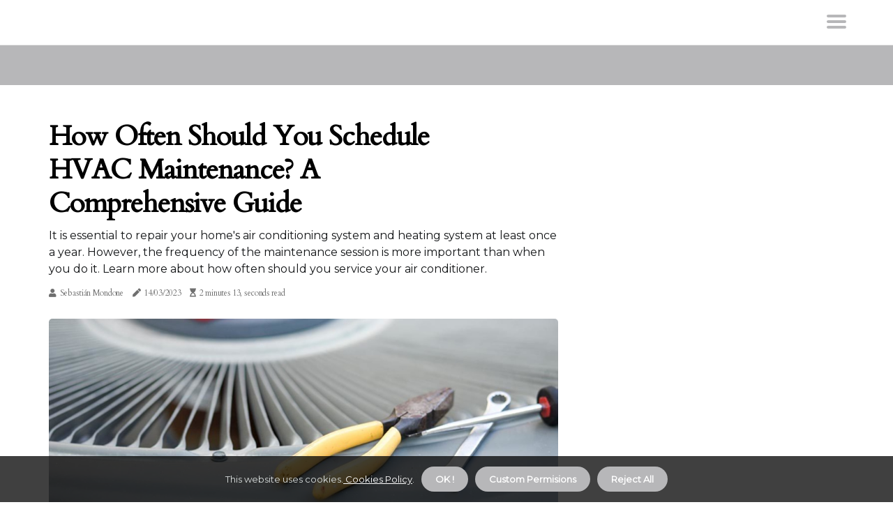

--- FILE ---
content_type: text/html;charset=utf-8
request_url: https://www.hvac-nearme.net/how-often-should-you-schedule-hvac-maintenance
body_size: 17037
content:
<!DOCTYPE html><html lang="en-US"><head><meta charset="UTF-8" /><meta http-equiv="X-UA-Compatible" content="IE=edge" /><meta name="viewport" content="width=device-width, initial-scale=1" /><meta name="generator" content="WordPress 6.0.3" /><meta name="robots" content="index,follow,max-snippet:-1, max-image-preview:large, max-video-preview:-1"><title>How Often Should You Schedule HVAC Maintenance? A Comprehensive Guide</title><meta name="author" content="Sebastián Mondone" /><meta name="description" content="It is essential to repair your home's air conditioning system and heating system at least once a year. However, the frequency of the maintenance session..." /><meta name="keywords" content="hvac, heating" /><link rel="canonical" href="https://www.hvac-nearme.net/how-often-should-you-schedule-hvac-maintenance" /><meta property="og:locale" content="en_US" /><meta property="og:type" content="website" /><meta property="og:title" content="How Often Should You Schedule HVAC Maintenance? A Comprehensive Guide" /><meta property="og:description" content="It is essential to repair your home's air conditioning system and heating system at least once a year. However, the frequency of the maintenance session is more important than when you do it. Learn more about how often should you service your air conditioner." /><meta property="og:url" content="https://www.hvac-nearme.net/how-often-should-you-schedule-hvac-maintenance" /><meta property="og:site_name" content="hvac-nearme.net"/><meta property="og:image" content="https://www.hvac-nearme.net/img/15f0cd6d7e730ae65f69b232ee70e807.jpg?17"/><meta name="twitter:card" content="summary_large_image" /><meta name="twitter:description" content="It is essential to repair your home's air conditioning system and heating system at least once a year. However, the frequency of the maintenance session is more important than when you do it. Learn more about how often should you service your air conditioner." /><meta name="twitter:title" content="How Often Should You Schedule HVAC Maintenance? A Comprehensive Guide" /><script type='application/ld+json' class='yoast-schema-graph yoast-schema-graph--main'>{"@context": "https://schema.org","@graph": [{"@type": "WebSite","@id": "https://www.hvac-nearme.net#website","url": "https://www.hvac-nearme.net","name": "hvac-nearme.net","inLanguage": "en","description": "It is essential to repair your home's air conditioning system and heating system at least once a year. However, the frequency of the maintenance session is more important than when you do it. Learn more about how often should you service your air conditioner."},{"@type": "ImageObject","@id": "https://www.hvac-nearme.net/how-often-should-you-schedule-hvac-maintenance#primaryimage","inLanguage": "en","url": "https://www.hvac-nearme.net/img/15f0cd6d7e730ae65f69b232ee70e807.jpg?17","width": 1920,"height": 800,"caption": "How Often Should You Schedule HVAC Maintenance? A Comprehensive Guide"},{"@type": "WebPage","@id": "https://www.hvac-nearme.net/how-often-should-you-schedule-hvac-maintenance#webpage","url": "https://www.hvac-nearme.net/how-often-should-you-schedule-hvac-maintenance","name": "How Often Should You Schedule HVAC Maintenance? A Comprehensive Guide","isPartOf": {"@id": "https://www.hvac-nearme.net#website"},"inLanguage": "en","primaryImageOfPage": {"@id": "https://www.hvac-nearme.net/how-often-should-you-schedule-hvac-maintenance#primaryimage"},"datePublished": "2025-11-17T04-15-55.000Z","dateModified": "2025-11-17T04-15-55.000Z","description": "It is essential to repair your home's air conditioning system and heating system at least once a year. However, the frequency of the maintenance session is more important than when you do it. Learn more about how often should you service your air conditioner.","potentialAction": [{"@type": "ReadAction","target": ["https://www.hvac-nearme.net/how-often-should-you-schedule-hvac-maintenance"]}]}]}</script><script async src="https://www.googletagmanager.com/gtag/js?id=G-CK9CSWQVDC"></script><script> window.dataLayer = window.dataLayer || []; function gtag(){dataLayer.push(arguments);} gtag('js', new Date()); gtag('config', 'G-CK9CSWQVDC');</script><link rel="icon" href="https://www.hvac-nearme.net/img/favicon.png" type="image/x-icon" /><link rel="apple-touch-icon-precomposed" sizes="57x57" href="https://www.hvac-nearme.net/img/apple-touch-icon-57x57.png" /><link rel="apple-touch-icon-precomposed" sizes="114x114" href="https://www.hvac-nearme.net/img/apple-touch-icon-114x114.png" /><link rel="apple-touch-icon-precomposed" sizes="72x72" href="https://www.hvac-nearme.net/img/apple-touch-icon-72x72.png" /><link rel="apple-touch-icon-precomposed" sizes="144x144" href="https://www.hvac-nearme.net/img/apple-touch-icon-144x144.png" /><link rel="apple-touch-icon-precomposed" sizes="60x60" href="https://www.hvac-nearme.net/img/apple-touch-icon-60x60.png" /><link rel="apple-touch-icon-precomposed" sizes="120x120" href="https://www.hvac-nearme.net/img/apple-touch-icon-120x120.png" /><link rel="apple-touch-icon-precomposed" sizes="76x76" href="https://www.hvac-nearme.net/img/apple-touch-icon-76x76.png" /><link rel="apple-touch-icon-precomposed" sizes="152x152" href="https://www.hvac-nearme.net/img/apple-touch-icon-152x152.png" /><link rel="icon" type="image/png" href="https://www.hvac-nearme.net/img/favicon-196x196.png" sizes="196x196" /><link rel="icon" type="image/png" href="https://www.hvac-nearme.net/img/favicon-96x96.png" sizes="96x96" /><link rel="icon" type="image/png" href="https://www.hvac-nearme.net/img/favicon-32x32.png" sizes="32x32" /><link rel="icon" type="image/png" href="https://www.hvac-nearme.net/img/favicon-16x16.png" sizes="16x16" /><link rel="icon" type="image/png" href="https://www.hvac-nearme.net/img/favicon-128.png" sizes="128x128" /><meta name="application-name" content="&nbsp;"/><meta name="msapplication-TileColor" content="#FFFFFF" /><meta name="msapplication-TileImage" content="mstile-144x144.png" /><meta name="msapplication-square70x70logo" content="mstile-70x70.png" /><meta name="msapplication-square150x150logo" content="mstile-150x150.png" /><meta name="msapplication-wide310x150logo" content="mstile-310x150.png" /><meta name="msapplication-square310x310logo" content="mstile-310x310.png" /><script> WebFontConfig = { google: { families: ['Cardo', 'Montserrat'] } }; (function(d) { var wf = d.createElement('script'), s = d.scripts[0]; wf.src = 'https://ajax.googleapis.com/ajax/libs/webfont/1.6.26/webfont.js'; wf.async = true; s.parentNode.insertBefore(wf, s); })(document);</script><style type="text/css">:root{ --main-color:#0000EE; --font-heading:Cardo; --font-body:Montserrat;}.enable_footer_columns_dark { background: #151515; color: #fff; border-top: 1px solid #303030;}</style><link rel="stylesheet" href="https://www.hvac-nearme.net/css/bootstrap.min.css?ver=3.3.0" type="text/css" media="all" /><link rel="stylesheet" href="https://cdnjs.cloudflare.com/ajax/libs/font-awesome/5.15.4/css/all.min.css" /><link rel="https://api.w.org/" href="https://www.hvac-nearme.net/wp-json" /><link rel="EditURI" type="application/rsd+xml" title="RSD" href="https://www.hvac-nearme.net/xmlrpc.php?rsd" /><link rel="wlwmanifest" type="application/wlwmanifest+xml" href="https://www.hvac-nearme.net/wp-includes/wlwmanifest.xml"/><link rel="shortlink" href="https://www.hvac-nearme.net"/><style type="text/css">.ehvs_header_magazine_style.two_header_top_style.ehvs_cus_top_share .header_top_bar_wrapper { background: #B7B7B9;}h4 {margin-top: 34px;}.home_section3 { background-color: #B7B7B908;}.enable_footer_columns_dark { background: #B7B7B9; color: #fff; border-top: 1px solid #B7B7B9;}.ehvs_radus_e {border-radius: 5px;}.single_post_title_main { text-align: left; max-width: 83%; font-size: 38px;}ul.jl_s_pagination { display: none;}.cc-window { position: fixed; left: 0; right: 0; bottom: 0; width: 100%; background-color: rgba(0,0,0,0.75); z-index: 999; opacity: 1; transition: all 0.3s ease;}.cc-window .box-cookies { padding: 15px; text-align: center; color: #DBE0DF; font-size: 13px; font-weight: 400; line-height: 30px;}.cc-window .box-cookies { padding: 15px; text-align: center; color: #DBE0DF; font-size: 13px; font-weight: 400; line-height: 30px;}.cc-window .cc-close .cc-reject .cc-custom{ display: inline-block; margin-left: 10px; line-height: normal; padding: 10px 20px; background-color: #B7B7B9; color: #fff; font-weight: bold; border-radius: 29px; cursor: pointer; transition: all 0.3s ease-in-out;}.footer_logo_about{font-weight: bold;font-size: 38px;}.post_content.ehvs_content { text-align: justify;}.jm-post-like{cursor:pointer;}a.jm-post-like.loved { background: red; border-radius: 1px;}.single_post_share_icon_post li a i { display: inline-block; padding: 0; color: #fff; text-align: center; text-transform: capitalize; font-size: 17px; font-weight: 500; height: 40px; line-height: 40px; width: 40px; border-radius: 1px;}.single-post-meta-wrapper.ehvs_sfoot i { float: left; display: inline-block; padding: 0; color: #000; text-align: center; margin-right: 0; text-transform: capitalize; font-size: 17px; font-weight: 500; height: 40px; line-height: 40px; width: 40px; border-radius: 1px; border: 1px solid #ebebeb;}.auth .author-info.ehvs_auth_head { background: transparent; padding: 0px 11%; text-align: center; margin-bottom: 0px;}.main_title_col .auth { margin-top: 0px; margin-bottom: 30px; padding: 0px; border: 0px !important;}.auth .author-info.ehvs_auth_head { background: transparent; padding: 0px 11%; text-align: center; margin-bottom: 0px;}.author-info.ehvs_auth_head .author-avatar { display: block; float: left; margin-left: 50px;}.author-info.ehvs_auth_head .avatar { width: 198px !important; border: 7px solid #fff; border-radius: 50%; overflow: hidden; margin-top: -27px;}.author-info.ehvs_auth_head .author-description { float: right; display: block; margin: 0px; width: 55%;}.auth .author_commentcount, .auth .author_postcount { font-size: 12px; color: #fff; line-height: 1.2; background: #B7B7B9; margin-right: 5px; padding: 2px 10px; border-radius: 1px;}.grid-sidebar .box { margin-bottom: 0!important; width: 33%; padding: 0; padding-right: 20px; padding-left: 20px; float: left; position: relative;}ol {display: inline-block;list-style-type: none;margin: 0;padding: 0;overflow: hidden;font-size: 12px;padding-left: 0;border-left: 1px solid #B7B7B9;}ol li {display: inline;margin-right: 8px;}ol li::before {content: ">";margin-right: 8px;}ol li:first-child::before {content: "";}.jlm_w .jlma { top: 3px;}.jlm_w .jlmb { top: 11px;}.jlm_w .jlmc { top: 19px;}.jlm_w span { display: block; position: absolute; width: 125%; height: 4px; border-radius: 76px; background: #B7B7B9; left: 29px;}.bottom_footer_menu_text .ehvs_ft_w { border-top: 1px solid #ffff;}.menu-footer { margin-bottom: 0; padding: 0px; float: right; margin: -5px 35px 0px 0px;}.footer-bottom { color: #fff;}#menu-footer-menu li a { text-decoration: none; color: #fff;}.jellywp_about_us_widget_wrapper .footer_logo_about {margin-bottom: 30px;float: none;display: inline-block;width:100%;}.ehvs_cat_img_w:last-child, .footer-columns .ehvs_cat_img_w:nth-last-child(2) {margin-bottom: 8px;}.jli-moon{font-family: Font Awesome 5 Pro!important;}.jli-moon:before { content: "\f111";}.jli-sun{font-family: Font Awesome 5 Free!important;}.jli-sun:before { content: "\f111";}.ehvs_day_night .jl-night-toggle-icon { width: 39px; background: rgba(0,0,0,.1); border-radius: 26;}.ehvs__cat_img_w .ehvs__cat_img_c { height: 64px; position: relative; border-radius: 17px; margin-top: :7px;}.footer-columns .ehvs__cat_img_w .ehvs__cat_img_c { border: 1px solid #525252; background: #3a3939;}header.header-wraper.ehvs_header_magazine_style.two_header_top_style.header_layout_style3_custom.ehvs_cus_top_share.border_down { background: #B7B7B9; height: 122px;}.ehvs__s_pagination { display: none;}.ehvs_cites { margin-top: 40px;}.row { display: -ms-flexbox; display: flex; -ms-flex-wrap: wrap; flex-wrap: wrap; margin-right: -15px; margin-left: -15px; width: 100%;}.ehvs__lead_large { display: block;position: relative;}.ehvs__lead_mobile { display: none;position: relative;}@media only screen and (max-width: 400px) { .author-info.ehvs_auth_head .author-description { float: right; display: block; margin: 0px; width: 100%;}.author-info.ehvs_auth_head .author-avatar { display: block; float: none; margin-left: 0px;}.grid-sidebar .box { margin-bottom: 0!important; width: 100%; padding: 0; padding-right: 20px; padding-left: 20px; float: left; position: relative;}.ehvs__lead_large { display: none;position: relative;}.ehvs__lead_mobile { display: block;position: relative;}}</style><style></style></head><body class="mobile_nav_class jl-has-sidebar"><div class="options_layout_wrapper ehvs_clear_at ehvs_radius ehvs_none_box_styles ehvs_border_radiuss ehvs_en_day_night"><div class="options_layout_container full_layout_enable_front"><header class="header-wraper ehvs_header_magazine_style two_header_top_style header_layout_style3_custom ehvs_cus_top_share border_down"><div class="ehvs_blank_nav"></div><div id="menu_wrapper" class="menu_wrapper ehvs_menu_sticky ehvs_stick"><div class="container"><div class="row"><div class="main_menu col-md-12" style="height: 64px;"><div class="search_header_menu ehvs_nav_mobile"><div class="menu_mobile_icons"><div class="jlm_w"><span class="jlma"></span><span class="jlmb"></span><span class="jlmc"></span></div></div></div></div></div></div></div></div></header><div class="mobile_menu_overlay"></div><section id="content_main" class="clearfix ehvs_spost"><div class="container"><div class="row main_content"><div class="col-md-8 loop-large-post" id="content"><div class="widget_container content_page"><div class="post type-post status-publish format-gallery has-post-thumbnail hentry category-business tag-inspiration tag-morning tag-tip tag-tutorial post_format-post-format-gallery"><div class="single_section_content box blog_large_post_style"><div class="ehvs_single_style2"><div class="single_post_entry_content single_bellow_left_align ehvs_top_single_title ehvs_top_title_feature"><h1 class="single_post_title_main">How Often Should You Schedule HVAC Maintenance? A Comprehensive Guide</h1><p class="post_subtitle_text">It is essential to repair your home's air conditioning system and heating system at least once a year. However, the frequency of the maintenance session is more important than when you do it. Learn more about how often should you service your air conditioner.</p> <span class="ehvs_post_meta"><span class="ehvs_author_img_w"><i class="fas fa-user"></i><a href="https://www.hvac-nearme.net/sebastian-mondone" title="Posts by Sebastián Mondone" rel="author">Sebastián Mondone</a></span><span class="post-date"><i class="fas fa-pen"></i>14/03/2023</span><span class="post-read-time"><i class="fa fa-hourglass-start"></i>2 minutes 13, seconds read</span></span></div><div class="ehvs_slide_wrap_s ehvs_clear_at"><div class="ehvs_ar_top ehvs_clear_at"><div class="jl-w-slider ehvs_full_feature_w"><div class="jl-eb-slider jelly_loading_pro" data-arrows="true" data-play="true" data-effect="false" data-speed="500" data-autospeed="7000" data-loop="true" data-dots="true" data-swipe="true" data-items="1" data-xs-items="1" data-sm-items="1" data-md-items="1" data-lg-items="1" data-xl-items="1"><div class="slide"><div class="slide-inner ehvs_radus_e"><img src="https://www.hvac-nearme.net/img/15f0cd6d7e730ae65f69b232ee70e807.jpg?17" alt="How Often Should You Schedule HVAC Maintenance? A Comprehensive Guide"><div class="background_over_image"></div></div></div></div></div></div></div></div><div class="post_content_w"><div class="post_content ehvs_content"><p>It is essential to repair your home's air conditioning system and <b>heating</b> system at least once a year. However, the frequency of the maintenance session is more important than when you do it. Your <b>HVAC</b> systems should be serviced by a professional annually. If you have a standard central air conditioner or an oven, each of these units must be maintained every year. </p><p>If you have a <b>heat</b> pump system that you use year-round, it is best to schedule this service every 6 months. This will keep you one step ahead and allow you to understand your air conditioning unit well enough to know when it needs maintenance. So, how often should you service your air conditioner? It depends on the specific size, make, and model of your air conditioning unit, but a good rule of thumb is twice a year. However, how often you schedule your maintenance session is more important than when you do it. </p><p>Once a year, have your HVAC systems inspected by a professional. If you have a typical central air conditioner or boiler, you should check each of these equipment once a year. If you notice that this affects your air conditioner or other parts of your HVAC system, it may be worthwhile to schedule more frequent maintenance visits or devote more attention to your own maintenance and maintenance efforts. Generally speaking, your HVAC technician will have a list of items to inspect, test, clean and adjust your cooling or heating equipment depending on the time of year. This is one of the most effective ways to ensure that your HVAC system is operating at maximum efficiency, and it's something you can do on your own. As the HVAC system works, it accumulates dust and dirt in key areas that affect its efficiency, such as condensing coils and air filters. </p><p>Proper air circulation for your HVAC system is called ventilation, and it's something you should discuss with your HVAC specialist during new installations and periodic maintenance. Just like maintaining your car, routine maintenance of heating and air conditioning systems is very important to prevent repairs and much more. Today we'll discuss what a typical schedule for air conditioning maintenance looks like, what a typical service visit looks like, what benefits you can get with regular service, and what special concerns you may have about your system in Florida. It's sure to be comfortable and stress-free for you to get a unique, reputable company that takes care of all your HVAC needs. This schedule allows you to face the toughest months of the year with your air conditioner in the best possible condition, which is important for several reasons. </p></div></div><div class="clearfix"></div><div class="single_tag_share"><div class="tag-cat"><ul class="single_post_tag_layout"><li><a href="https://www.hvac-nearme.net/how-often-should-you-schedule-hvac-maintenance" rel="tag">hvac</a></li><li><a href="https://www.hvac-nearme.net/how-often-should-you-schedule-hvac-maintenance" rel="tag">heating</a></li></ul></div></div><div class="postnav_w"><div class="postnav_left"><div class="single_post_arrow_content"><a href="https://www.hvac-nearme.net/do-you-really-need-hvac-maintenance" id="prepost"> <span class="ehvs_cpost_nav"> <span class="ehvs_post_nav_link"><i class="jli-left-arrow"></i>Next post</span><span class="ehvs_cpost_title">Do You Really Need HVAC Maintenance? A Comprehensive Guide</span></span></a></div></div></div><div class="auth"><div class="author-info ehvs_info_auth"><div class="author-avatar"><img src="https://www.hvac-nearme.net/j04bi.jpg?17" width="165" height="165" alt="Sebastián Mondone" class="avatar avatar-165 wp-user-avatar wp-user-avatar-165 alignnone photo"></div><div class="author-description"><h5><a href="https://www.hvac-nearme.net/sebastian-mondone">Sebastián Mondone</a></h5><ul class="ehvs_auth_link clearfix"><li><a href="#" target="_blank"><i class="jli-link"></i></a></li><li><a href="#" target="_blank"><i class="jli-linkedin"></i></a></li><li><a href="#" target="_blank"><i class="jli-rss"></i></a></li></ul><p>Amateur twitter trailblazer. Typical music specialist. Total pop culture trailblazer. Hardcore internet trailblazer. Professional web buff. </p></div></div></div></div></div><div class="brack_space"></div></div></div><div class="col-md-4" id="sidebar"><div class="ehvs_sidebar_w"></div></div></div></div></section><div id="content_nav" class="ehvs_mobile_nav_wrapper"><div id="nav" class="ehvs_mobile_nav_inner"><div class="menu_mobile_icons mobile_close_icons closed_menu"> <span class="ehvs_close_wapper"><span class="ehvs_close_1"></span><span class="ehvs_close_2"></span></span></div><ul id="mobile_menu_slide" class="menu_moble_slide"><li class="menu-item current-menu-item current_page_item"> <a href="https://www.hvac-nearme.net">Home<span class="border-menu"></span></a></li><li class="menu-item menu-item-has-children"> <a href="#">Top Posts<span class="border-menu"></span><span class="arrow_down"><i class="jli-down-chevron" aria-hidden="true"></i></span></a><ul class="sub-menu"><li class="menu-item current-menu-item current_page_item"> <a class="bd_left" href="https://www.hvac-nearme.net/how-much-does-it-cost-to-install-an-hvac-system">What is the Cost of Installing an HVAC System?<span class="border-menu"></span></a></li><li class="menu-item current-menu-item current_page_item"> <a class="bd_left" href="https://www.hvac-nearme.net/what-maintenance-is-required-on-an-hvac-system">How to Keep Your HVAC System in Top Shape<span class="border-menu"></span></a></li><li class="menu-item current-menu-item current_page_item"> <a class="bd_left" href="https://www.hvac-nearme.net/what-are-the-safety-considerations-when-installing-an-hvac-system">Safety Considerations for Installing an HVAC System: A Comprehensive Guide<span class="border-menu"></span></a></li><li class="menu-item current-menu-item current_page_item"> <a class="bd_left" href="https://www.hvac-nearme.net/maximize-hvac-system-efficiency-with-duct-sealing-services-company-near-coral-gables-fl">Maximize HVAC System Efficiency With Duct Sealing Services Company Near Coral Gables FL<span class="border-menu"></span></a></li><li class="menu-item current-menu-item current_page_item"> <a class="bd_left" href="https://www.hvac-nearme.net/find-the-perfect-20x25x5-furnace-hvac-air-filters-for-home">Find the Perfect 20x25x5 Furnace HVAC Air Filters For Home<span class="border-menu"></span></a></li><li class="menu-item current-menu-item current_page_item"> <a class="bd_left" href="https://www.hvac-nearme.net/what-is-routine-maintenance-on-hvac">What is Routine Maintenance on HVAC Systems?<span class="border-menu"></span></a></li><li class="menu-item current-menu-item current_page_item"> <a class="bd_left" href="https://www.hvac-nearme.net/the-ultimate-guide-to-selecting-an-hvac-replacement-service-company-near-me-in-hobe-sound-fl">The Ultimate Guide To Selecting An HVAC Replacement Service Company Near Me In Hobe Sound FL<span class="border-menu"></span></a></li><li class="menu-item current-menu-item current_page_item"> <a class="bd_left" href="https://www.hvac-nearme.net/what-is-hvac-and-how-it-works">Everything You Need to Know About HVAC Systems: A Comprehensive Guide<span class="border-menu"></span></a></li><li class="menu-item current-menu-item current_page_item"> <a class="bd_left" href="https://www.hvac-nearme.net/how-often-should-air-filters-be-changed-in-an-hvac-system">How Often Should You Change Your HVAC Air Filter? A Comprehensive Guide<span class="border-menu"></span></a></li><li class="menu-item current-menu-item current_page_item"> <a class="bd_left" href="https://www.hvac-nearme.net/5-clues-dictated-by-the-performance-of-16x20x2-furnace-hvac-air-filters-requiring-you-to-get-new-ones-within-the-day">5 Clues Dictated By The Performance of 16x20x2 Furnace HVAC Air Filters Requiring You To Get New Ones Within The Day<span class="border-menu"></span></a></li><li class="menu-item current-menu-item current_page_item"> <a class="bd_left" href="https://www.hvac-nearme.net/24x25x4-carrier-hvac-furnace-replacement-air-filters-hvac-near-me-experts-reveal-cleaner-air-secrets">24x25x4 Carrier HVAC Furnace Replacement Air Filters – HVAC Near Me Experts Reveal Cleaner Air Secrets<span class="border-menu"></span></a></li><li class="menu-item current-menu-item current_page_item"> <a class="bd_left" href="https://www.hvac-nearme.net/7-useful-tips-on-ac-replacement-services-in-jensen-beach-fl">7 Useful Tips On AC Replacement Services in Jensen Beach FL<span class="border-menu"></span></a></li><li class="menu-item current-menu-item current_page_item"> <a class="bd_left" href="https://www.hvac-nearme.net/what-does-a-hvac-do">What Does an HVAC System Do and How Does It Work?<span class="border-menu"></span></a></li><li class="menu-item current-menu-item current_page_item"> <a class="bd_left" href="https://www.hvac-nearme.net/is-hvac-tune-up-worth-it">Is an HVAC Tune-Up Really Worth It?<span class="border-menu"></span></a></li><li class="menu-item current-menu-item current_page_item"> <a class="bd_left" href="https://www.hvac-nearme.net/the-ultimate-guide-to-hvac-repair-services-near-hallandale-beach-fl">The Ultimate Guide to HVAC Repair Services Near Hallandale Beach FL<span class="border-menu"></span></a></li><li class="menu-item current-menu-item current_page_item"> <a class="bd_left" href="https://www.hvac-nearme.net/what-type-of-hvac-system-is-best">What is the Best Type of HVAC System for Your Home? - An Expert's Guide<span class="border-menu"></span></a></li><li class="menu-item current-menu-item current_page_item"> <a class="bd_left" href="https://www.hvac-nearme.net/how-often-should-hvac-be-replaced">When is the Right Time to Replace Your HVAC System?<span class="border-menu"></span></a></li><li class="menu-item current-menu-item current_page_item"> <a class="bd_left" href="https://www.hvac-nearme.net/how-many-main-parts-are-there-in-a-hvac-system">What are the Main Parts of an HVAC System?<span class="border-menu"></span></a></li><li class="menu-item current-menu-item current_page_item"> <a class="bd_left" href="https://www.hvac-nearme.net/are-ac-checkups-worth-it">Are AC Checkups Worth It? The Benefits of Regular HVAC Maintenance<span class="border-menu"></span></a></li><li class="menu-item current-menu-item current_page_item"> <a class="bd_left" href="https://www.hvac-nearme.net/what-regular-maintenance-does-an-hvac-system-require-and-how-often-should-it-be-serviced">How to Keep Your HVAC System in Optimal Condition<span class="border-menu"></span></a></li><li class="menu-item current-menu-item current_page_item"> <a class="bd_left" href="https://www.hvac-nearme.net/how-often-does-an-hvac-system-need-a-tune-up">How to Keep Your HVAC System Running Smoothly<span class="border-menu"></span></a></li><li class="menu-item current-menu-item current_page_item"> <a class="bd_left" href="https://www.hvac-nearme.net/find-the-best-20x22x1-furnace-hvac-air-filters-near-you">Find the Best 20x22x1 Furnace HVAC Air Filters Near You<span class="border-menu"></span></a></li><li class="menu-item current-menu-item current_page_item"> <a class="bd_left" href="https://www.hvac-nearme.net/5-conventional-responses-provided-by-technicians-when-asked-what-is-an-appropriate-air-filter-media-for-new-model-hvacs">5 Conventional Responses Provided by Technicians When Asked What Is an Appropriate Air Filter Media for New Model HVACs<span class="border-menu"></span></a></li><li class="menu-item current-menu-item current_page_item"> <a class="bd_left" href="https://www.hvac-nearme.net/what-is-hvac">What is HVAC? A Comprehensive Guide to Heating, Ventilation and Air Conditioning<span class="border-menu"></span></a></li><li class="menu-item current-menu-item current_page_item"> <a class="bd_left" href="https://www.hvac-nearme.net/why-get-prompt-professional-upkeep-services-near-you-if-you-have-a-16x21x1-air-filter-in-your-home-with-an-old-hvac-unit">Why Get Prompt Professional Upkeep Services Near You if You Have a 16x21x1 Air Filter in Your Home With an Old HVAC Unit<span class="border-menu"></span></a></li><li class="menu-item current-menu-item current_page_item"> <a class="bd_left" href="https://www.hvac-nearme.net/make-the-switch-to-merv-8-furnace-hvac-air-filters-for-better-air-quality">Make the Switch to MERV 8 Furnace HVAC Air Filters for Better Air Quality<span class="border-menu"></span></a></li><li class="menu-item current-menu-item current_page_item"> <a class="bd_left" href="https://www.hvac-nearme.net/steps-on-how-often-should-you-change-your-furnace-filter">Steps on How Often Should You Change Your Furnace Filter<span class="border-menu"></span></a></li><li class="menu-item current-menu-item current_page_item"> <a class="bd_left" href="https://www.hvac-nearme.net/what-is-the-best-type-of-thermostat-for-an-hvac-system">What is the Best Type of Thermostat for an HVAC System?<span class="border-menu"></span></a></li><li class="menu-item current-menu-item current_page_item"> <a class="bd_left" href="https://www.hvac-nearme.net/17x22x1-vs-16x20x1-air-filters-which-fits-my-hvac-system">17x22x1 vs 16x20x1 Air Filters: Which Fits My HVAC System?<span class="border-menu"></span></a></li><li class="menu-item current-menu-item current_page_item"> <a class="bd_left" href="https://www.hvac-nearme.net/how-does-hvac-work-step-by-step">A Comprehensive Guide to Understanding the Working of HVAC Systems<span class="border-menu"></span></a></li><li class="menu-item current-menu-item current_page_item"> <a class="bd_left" href="https://www.hvac-nearme.net/should-you-get-an-hvac-tune-up-every-year">Should You Get an HVAC Tune Up Every Year? - The Benefits of Regular Maintenance<span class="border-menu"></span></a></li><li class="menu-item current-menu-item current_page_item"> <a class="bd_left" href="https://www.hvac-nearme.net/top-reasons-to-choose-two-inch-furnace-hvac-air-filters-from-hvac-providers-near-me">Top Reasons to Choose Two-Inch Furnace HVAC Air Filters From HVAC Providers Near Me<span class="border-menu"></span></a></li><li class="menu-item current-menu-item current_page_item"> <a class="bd_left" href="https://www.hvac-nearme.net/the-ultimate-guide-to-hvac-maintenance-and-safety-considerations">Benefits of Regular HVAC Maintenance in West Palm Beach FL<span class="border-menu"></span></a></li><li class="menu-item current-menu-item current_page_item"> <a class="bd_left" href="https://www.hvac-nearme.net/what-are-the-four-major-components-to-all-hvac-systems">Understanding the Complexity of HVAC Systems<span class="border-menu"></span></a></li><li class="menu-item current-menu-item current_page_item"> <a class="bd_left" href="https://www.hvac-nearme.net/can-an-hvac-last-40-years">How Long Can Your HVAC System Last?<span class="border-menu"></span></a></li><li class="menu-item current-menu-item current_page_item"> <a class="bd_left" href="https://www.hvac-nearme.net/which-hvac-system-lasts-the-longest">Making Your HVAC System Last Longer<span class="border-menu"></span></a></li><li class="menu-item current-menu-item current_page_item"> <a class="bd_left" href="https://www.hvac-nearme.net/how-ac-furnace-air-filter-18x18x1-improves-hvac-systems-near-me">How AC Furnace Air Filter 18x18x1 Improves HVAC Systems Near Me<span class="border-menu"></span></a></li><li class="menu-item current-menu-item current_page_item"> <a class="bd_left" href="https://www.hvac-nearme.net/how-do-you-know-if-your-hvac-system-is-bad">10 Signs You Need to Replace Your HVAC System<span class="border-menu"></span></a></li><li class="menu-item current-menu-item current_page_item"> <a class="bd_left" href="https://www.hvac-nearme.net/acquiring-an-hvac-replacement-service-in-coral-springs-fl">Acquiring an HVAC Replacement Service in Coral Springs FL<span class="border-menu"></span></a></li><li class="menu-item current-menu-item current_page_item"> <a class="bd_left" href="https://www.hvac-nearme.net/enjoy-home-comfort-with-professional-air-duct-cleaning-services-in-royal-palm-beach-fl">Enjoy Home Comfort With Professional Air Duct Cleaning Services In Royal Palm Beach FL<span class="border-menu"></span></a></li><li class="menu-item current-menu-item current_page_item"> <a class="bd_left" href="https://www.hvac-nearme.net/get-the-best-aprilaire-210-home-ac-air-filter-substitutes">Get the Best Aprilaire 210 Home AC Air Filter Substitutes<span class="border-menu"></span></a></li><li class="menu-item current-menu-item current_page_item"> <a class="bd_left" href="https://www.hvac-nearme.net/what-causes-high-humidity-in-a-house-hvac">How to Reduce High Humidity in Your Home HVAC System<span class="border-menu"></span></a></li><li class="menu-item current-menu-item current_page_item"> <a class="bd_left" href="https://www.hvac-nearme.net/leading-professional-hvac-installation-service-in-north-miami-beach-fl">Leading Professional HVAC Installation Service in North Miami Beach FL<span class="border-menu"></span></a></li><li class="menu-item current-menu-item current_page_item"> <a class="bd_left" href="https://www.hvac-nearme.net/how-often-should-you-schedule-hvac-maintenance">How Often Should You Schedule HVAC Maintenance? A Comprehensive Guide<span class="border-menu"></span></a></li><li class="menu-item current-menu-item current_page_item"> <a class="bd_left" href="https://www.hvac-nearme.net/amana-hvac-air-filter-replacements-your-weapon-against-indoor-air-contaminants">Amana HVAC Air Filter Replacements | Your Weapon Against Indoor Air Contaminants<span class="border-menu"></span></a></li><li class="menu-item current-menu-item current_page_item"> <a class="bd_left" href="https://www.hvac-nearme.net/tips-for-air-conditioning-replacement-in-lake-worth-beach-fl">Tips for Air Conditioning Replacement in Lake Worth Beach FL<span class="border-menu"></span></a></li><li class="menu-item current-menu-item current_page_item"> <a class="bd_left" href="https://www.hvac-nearme.net/top-company-for-air-duct-repair-service-in-miami-gardens-fl">Top Company For Air Duct Repair Service in Miami Gardens FL<span class="border-menu"></span></a></li><li class="menu-item current-menu-item current_page_item"> <a class="bd_left" href="https://www.hvac-nearme.net/expert-attic-insulation-installation-service-in-pembroke-pines-fl">Expert Attic Insulation Installation Service in Pembroke Pines FL<span class="border-menu"></span></a></li><li class="menu-item current-menu-item current_page_item"> <a class="bd_left" href="https://www.hvac-nearme.net/how-does-an-hvac-system-work">Everything You Need to Know About HVAC Systems: A Comprehensive Guide<span class="border-menu"></span></a></li><li class="menu-item current-menu-item current_page_item"> <a class="bd_left" href="https://www.hvac-nearme.net/does-hvac-need-regular-maintenance">Do HVAC Systems Need Regular Maintenance? - The Benefits of Preventive Maintenance<span class="border-menu"></span></a></li><li class="menu-item current-menu-item current_page_item"> <a class="bd_left" href="https://www.hvac-nearme.net/what-are-the-energy-efficiency-ratings-for-different-types-of-hvac-systems">Maximizing Energy Efficiency Ratings for HVAC Systems<span class="border-menu"></span></a></li><li class="menu-item current-menu-item current_page_item"> <a class="bd_left" href="https://www.hvac-nearme.net/what-needs-to-be-changed-in-hvac-regularly">What Needs to Be Changed in HVAC Systems to Keep Them Running Efficiently?<span class="border-menu"></span></a></li><li class="menu-item current-menu-item current_page_item"> <a class="bd_left" href="https://www.hvac-nearme.net/what-is-the-purpose-of-an-hvac-system">What is the Purpose of an HVAC System?<span class="border-menu"></span></a></li><li class="menu-item current-menu-item current_page_item"> <a class="bd_left" href="https://www.hvac-nearme.net/is-hvac-service-really-necessary">Is HVAC Service Really Necessary? A Comprehensive Guide to Keeping Your Home Comfortable<span class="border-menu"></span></a></li><li class="menu-item current-menu-item current_page_item"> <a class="bd_left" href="https://www.hvac-nearme.net/how-can-i-tell-if-my-hvac-system-needs-to-be-replaced">Is it Time to Replace Your HVAC System? - A Guide for Homeowners<span class="border-menu"></span></a></li><li class="menu-item current-menu-item current_page_item"> <a class="bd_left" href="https://www.hvac-nearme.net/what-are-the-4-phases-of-planned-hvac-maintenance">4 Phases of Planned HVAC Maintenance: A Comprehensive Guide<span class="border-menu"></span></a></li><li class="menu-item current-menu-item current_page_item"> <a class="bd_left" href="https://www.hvac-nearme.net/what-is-annual-hvac-maintenance">How to Keep Your HVAC System in Good Working Order<span class="border-menu"></span></a></li><li class="menu-item current-menu-item current_page_item"> <a class="bd_left" href="https://www.hvac-nearme.net/can-hvac-systems-last-30-years">Can HVAC Systems Last 30 Years? - A Guide to Maximizing Lifespan<span class="border-menu"></span></a></li><li class="menu-item current-menu-item current_page_item"> <a class="bd_left" href="https://www.hvac-nearme.net/elevate-your-hvac-with-ac-maintenance-in-coral-gables-fl">Elevate Your HVAC With AC Maintenance in Coral Gables FL<span class="border-menu"></span></a></li><li class="menu-item current-menu-item current_page_item"> <a class="bd_left" href="https://www.hvac-nearme.net/boost-your-hvac-efficiency-with-the-air-filter-merv-rating-chart">Boost Your HVAC Efficiency with the Air Filter MERV Rating Chart<span class="border-menu"></span></a></li><li class="menu-item current-menu-item current_page_item"> <a class="bd_left" href="https://www.hvac-nearme.net/whats-the-best-merv-13-cfm-rating-to-look-for-in-hvac-near-me-services">What's The Best MERV 13 CFM Rating To Look For In HVAC Near Me Services?<span class="border-menu"></span></a></li><li class="menu-item current-menu-item current_page_item"> <a class="bd_left" href="https://www.hvac-nearme.net/signs-you-need-professional-hvac-replacement-service-in-pinecrest-fl">Signs You Need Professional HVAC Replacement Service in Pinecrest FL<span class="border-menu"></span></a></li><li class="menu-item current-menu-item current_page_item"> <a class="bd_left" href="https://www.hvac-nearme.net/expert-attic-insulation-service-key-biscayne-fl-s-professional-choice">Expert Attic Insulation Service | Key Biscayne, FL's Professional Choice<span class="border-menu"></span></a></li><li class="menu-item current-menu-item current_page_item"> <a class="bd_left" href="https://www.hvac-nearme.net/5-reasons-why-hvac-maintenance-service-company-near-west-palm-beach-fl-is-essential-for-year-round-comfort">5 Reasons Why HVAC Maintenance Service Company Near West Palm Beach FL is Essential for Year-Round Comfort<span class="border-menu"></span></a></li><li class="menu-item current-menu-item current_page_item"> <a class="bd_left" href="https://www.hvac-nearme.net/buying-16x20x6-amana-hvac-furnace-replacement-air-filters-get-the-best-local-deals">Buying 16x20x6 Amana HVAC Furnace Replacement Air Filters? Get the Best Local Deals<span class="border-menu"></span></a></li><li class="menu-item current-menu-item current_page_item"> <a class="bd_left" href="https://www.hvac-nearme.net/5-benefits-of-using-furnace-hvac-air-filters-20x25x2-with-professional-hvac-near-me">5 Benefits of Using Furnace HVAC Air Filters 20x25x2 With Professional HVAC Near Me<span class="border-menu"></span></a></li><li class="menu-item current-menu-item current_page_item"> <a class="bd_left" href="https://www.hvac-nearme.net/what-is-the-components-of-hvac">Components of an HVAC System: What You Need to Know<span class="border-menu"></span></a></li><li class="menu-item current-menu-item current_page_item"> <a class="bd_left" href="https://www.hvac-nearme.net/effortless-air-care-with-the-best-filter-delivery-subscription-services">Effortless Air Care With The Best Filter Delivery Subscription Services<span class="border-menu"></span></a></li><li class="menu-item current-menu-item current_page_item"> <a class="bd_left" href="https://www.hvac-nearme.net/what-safety-considerations-should-be-considered-when-working-with-hvac-motors">Safety Considerations for Working with HVAC Motors: A Comprehensive Guide<span class="border-menu"></span></a></li><li class="menu-item current-menu-item current_page_item"> <a class="bd_left" href="https://www.hvac-nearme.net/finding-the-best-hvac-air-conditioning-installation-service-near-miami-fl">Finding the Best HVAC Air Conditioning Installation Service Near Miami FL<span class="border-menu"></span></a></li><li class="menu-item current-menu-item current_page_item"> <a class="bd_left" href="https://www.hvac-nearme.net/quick-and-affordable-ac-repair-services-in-margate-fl">Quick and Affordable AC Repair Services in Margate FL<span class="border-menu"></span></a></li><li class="menu-item current-menu-item current_page_item"> <a class="bd_left" href="https://www.hvac-nearme.net/how-often-should-hvac-be-maintained">How Often Should You Maintain Your HVAC System for Optimal Performance?<span class="border-menu"></span></a></li><li class="menu-item current-menu-item current_page_item"> <a class="bd_left" href="https://www.hvac-nearme.net/analyzing-how-home-furnace-air-filter-by-size-impacts-your-selection-of-hvac-services-near-me">Analyzing How Home Furnace Air Filter by Size Impacts Your Selection of HVAC Services Near Me<span class="border-menu"></span></a></li><li class="menu-item current-menu-item current_page_item"> <a class="bd_left" href="https://www.hvac-nearme.net/what-is-included-in-hvac-preventive-maintenance">Maximizing HVAC Performance with Preventive Maintenance<span class="border-menu"></span></a></li><li class="menu-item current-menu-item current_page_item"> <a class="bd_left" href="https://www.hvac-nearme.net/what-are-the-benefits-of-an-hvac-system">The Benefits of Installing an HVAC System: A Comprehensive Guide<span class="border-menu"></span></a></li><li class="menu-item current-menu-item current_page_item"> <a class="bd_left" href="https://www.hvac-nearme.net/14x25x1-hvac-furnace-air-filters-installation-tips">14x25x1 HVAC Furnace Air Filters: Installation Tips<span class="border-menu"></span></a></li><li class="menu-item current-menu-item current_page_item"> <a class="bd_left" href="https://www.hvac-nearme.net/upgrade-your-air-quality-with-16x18x1-air-filters-and-discover-top-hvac-near-me-services-that-make-filter-replacement-and-system-care-easy">Upgrade Your Air Quality with 16x18x1 Air Filters and Discover Top HVAC Near Me Services That Make Filter Replacement and System Care Easy<span class="border-menu"></span></a></li><li class="menu-item current-menu-item current_page_item"> <a class="bd_left" href="https://www.hvac-nearme.net/do-you-really-need-hvac-maintenance">Do You Really Need HVAC Maintenance? A Comprehensive Guide<span class="border-menu"></span></a></li><li class="menu-item current-menu-item current_page_item"> <a class="bd_left" href="https://www.hvac-nearme.net/how-often-should-you-schedule-hvac-maintenance">How Often Should You Schedule HVAC Maintenance? A Comprehensive Guide<span class="border-menu"></span></a></li></ul></li></ul><div id="sprasa_recent_post_text_widget-11" class="widget post_list_widget"><div class="widget_ehvs_wrapper"><div class="ettitle"><div class="widget-title"><h2 class="ehvs_title_c">Recent Articles</h2></div></div><div class="bt_post_widget"><div class="ehvs_m_right ehvs_sm_list ehvs_ml ehvs_clear_at"><div class="ehvs_m_right_w"><div class="ehvs_m_right_img ehvs_radus_e"><a href="https://www.hvac-nearme.net/what-safety-considerations-should-be-considered-when-working-with-hvac-motors"><img width="120" height="120" src="https://www.hvac-nearme.net/img/mcfd0f69947a1f36841f92bdb952b219b.jpg?17" class="attachment-sprasa_small_feature size-sprasa_small_feature wp-post-image" alt="Safety Considerations for Working with HVAC Motors: A Comprehensive Guide" loading="lazy" onerror="imgError(this)"></a></div><div class="ehvs_m_right_content"><h2 class="entry-title"><a href="https://www.hvac-nearme.net/what-safety-considerations-should-be-considered-when-working-with-hvac-motors" tabindex="-1">Safety Considerations for Working with HVAC Motors: A Comprehensive Guide</a></h2><span class="ehvs_post_meta"> <span class="post-date"><i class="fas fa-pen"></i>30/08/2025</span></span></div></div></div><div class="ehvs_m_right ehvs_sm_list ehvs_ml ehvs_clear_at"><div class="ehvs_m_right_w"><div class="ehvs_m_right_img ehvs_radus_e"><a href="https://www.hvac-nearme.net/what-is-hvac"><img width="120" height="120" src="https://www.hvac-nearme.net/img/m37111a71698eee532379da5765c1370b.jpg?17" class="attachment-sprasa_small_feature size-sprasa_small_feature wp-post-image" alt="What is HVAC? A Comprehensive Guide to Heating, Ventilation and Air Conditioning" loading="lazy" onerror="imgError(this)"></a></div><div class="ehvs_m_right_content"><h2 class="entry-title"><a href="https://www.hvac-nearme.net/what-is-hvac" tabindex="-1">What is HVAC? A Comprehensive Guide to Heating, Ventilation and Air Conditioning</a></h2><span class="ehvs_post_meta"> <span class="post-date"><i class="fas fa-pen"></i>30/08/2025</span></span></div></div></div><div class="ehvs_m_right ehvs_sm_list ehvs_ml ehvs_clear_at"><div class="ehvs_m_right_w"><div class="ehvs_m_right_img ehvs_radus_e"><a href="https://www.hvac-nearme.net/what-does-a-hvac-do"><img width="120" height="120" src="https://www.hvac-nearme.net/img/m86fa1b9cf407e83523eb8d0298279e6a.jpg?17" class="attachment-sprasa_small_feature size-sprasa_small_feature wp-post-image" alt="What Does an HVAC System Do and How Does It Work?" loading="lazy" onerror="imgError(this)"></a></div><div class="ehvs_m_right_content"><h2 class="entry-title"><a href="https://www.hvac-nearme.net/what-does-a-hvac-do" tabindex="-1">What Does an HVAC System Do and How Does It Work?</a></h2><span class="ehvs_post_meta"> <span class="post-date"><i class="fas fa-pen"></i>30/08/2025</span></span></div></div></div></div></div></div></div></div><footer id="footer-container" class="ehvs_footer_act enable_footer_columns_dark"><div class="footer-columns"><div class="container"><div class="row"><div class="col-md-4"><div id="sprasa_about_us_widget-2" class="widget jellywp_about_us_widget"><div class="widget_ehvs_wrapper about_widget_content"><div class="jellywp_about_us_widget_wrapper"><div class="footer_logo_about" style="font-variant-caps: all-small-caps;">hvac-nearme</div><div></div><div class="social_icons_widget"><ul class="social-icons-list-widget icons_about_widget_display"></ul></div></div></div></div><div id="sprasa_about_us_widget-4" class="widget jellywp_about_us_widget"><div class="widget_ehvs_wrapper about_widget_content"><div class="jellywp_about_us_widget_wrapper"><div class="social_icons_widget"><ul class="social-icons-list-widget icons_about_widget_display"></ul></div></div></div></div></div></div></div></div><div class="footer-bottom enable_footer_copyright_dark"><div class="container"><div class="row bottom_footer_menu_text"><div class="col-md-12"><div class="ehvs_ft_w">© Copyright <span id="year"></span> hvac-nearme.net. All rights reserved.<ul id="menu-footer-menu" class="menu-footer"><li class="menu-item menu-item-6"> <a rel="nofollow" href="https://www.hvac-nearme.net/sebastian-mondone">About us hvac-nearme</a></li><li class="menu-item menu-item-7"> <a rel="nofollow" href="https://www.hvac-nearme.net/privacy">Privacy policy</a></li></li></ul></div></div></div></div></div></footer></div></div><div id="ccokies" role="dialog" aria-live="polite" aria-label="cookieconsent" aria-describedby="cookieconsent:desc" class="cc-window cc-banner cc-type-info cc-theme-block cc-bottom " style="display:none;"><div class="box-cookies"><span aria-label="dismiss cookie message" role="button" tabindex="0" class="cc-open fa fa-cookie" style="display:none;"></span><span class="cc-message innercookie">This website uses cookies.<a style="color: white;text-decoration: underline!important;" rel="nofollow" href="https://www.hvac-nearme.net/privacy"> Cookies Policy</a>.</span><span aria-label="dismiss cookie message" role="button" tabindex="0" class="cc-close innercookie"> OK !</span><span aria-label="dismiss cookie message" role="button" tabindex="0" class="cc-custom innercookie"> Custom Permisions</span><span aria-label="dismiss cookie message" role="button" tabindex="0" class="cc-reject innercookie"> Reject All</span></div></div><script src="https://www.hvac-nearme.net/wp-includes/js/jquery/jquery.min.js?ver=1.8.1-wp"></script><style> *, :before, :after { --tw-border-spacing-x: 0; --tw-border-spacing-y: 0; --tw-translate-x: 0; --tw-translate-y: 0; --tw-rotate: 0; --tw-skew-x: 0; --tw-skew-y: 0; --tw-scale-x: 1; --tw-scale-y: 1; --tw-pan-x: ; --tw-pan-y: ; --tw-pinch-zoom: ; --tw-scroll-snap-strictness: proximity; --tw-ordinal: ; --tw-slashed-zero: ; --tw-numeric-figure: ; --tw-numeric-spacing: ; --tw-numeric-fraction: ; --tw-ring-inset: ; --tw-ring-offset-width: 0px; --tw-ring-offset-color: #fff; --tw-ring-color: rgba(59, 130, 246, .5); --tw-ring-offset-shadow: 0 0 transparent; --tw-ring-shadow: 0 0 transparent; --tw-shadow: 0 0 transparent; --tw-shadow-colored: 0 0 transparent; --tw-blur: ; --tw-brightness: ; --tw-contrast: ; --tw-grayscale: ; --tw-hue-rotate: ; --tw-invert: ; --tw-saturate: ; --tw-sepia: ; --tw-drop-shadow: ; --tw-backdrop-blur: ; --tw-backdrop-brightness: ; --tw-backdrop-contrast: ; --tw-backdrop-grayscale: ; --tw-backdrop-hue-rotate: ; --tw-backdrop-invert: ; --tw-backdrop-opacity: ; --tw-backdrop-saturate: ; --tw-backdrop-sepia: } ::-webkit-backdrop { --tw-border-spacing-x: 0; --tw-border-spacing-y: 0; --tw-translate-x: 0; --tw-translate-y: 0; --tw-rotate: 0; --tw-skew-x: 0; --tw-skew-y: 0; --tw-scale-x: 1; --tw-scale-y: 1; --tw-pan-x: ; --tw-pan-y: ; --tw-pinch-zoom: ; --tw-scroll-snap-strictness: proximity; --tw-ordinal: ; --tw-slashed-zero: ; --tw-numeric-figure: ; --tw-numeric-spacing: ; --tw-numeric-fraction: ; --tw-ring-inset: ; --tw-ring-offset-width: 0px; --tw-ring-offset-color: #fff; --tw-ring-color: rgba(59, 130, 246, .5); --tw-ring-offset-shadow: 0 0 transparent; --tw-ring-shadow: 0 0 transparent; --tw-shadow: 0 0 transparent; --tw-shadow-colored: 0 0 transparent; --tw-blur: ; --tw-brightness: ; --tw-contrast: ; --tw-grayscale: ; --tw-hue-rotate: ; --tw-invert: ; --tw-saturate: ; --tw-sepia: ; --tw-drop-shadow: ; --tw-backdrop-blur: ; --tw-backdrop-brightness: ; --tw-backdrop-contrast: ; --tw-backdrop-grayscale: ; --tw-backdrop-hue-rotate: ; --tw-backdrop-invert: ; --tw-backdrop-opacity: ; --tw-backdrop-saturate: ; --tw-backdrop-sepia: } ::backdrop { --tw-border-spacing-x: 0; --tw-border-spacing-y: 0; --tw-translate-x: 0; --tw-translate-y: 0; --tw-rotate: 0; --tw-skew-x: 0; --tw-skew-y: 0; --tw-scale-x: 1; --tw-scale-y: 1; --tw-pan-x: ; --tw-pan-y: ; --tw-pinch-zoom: ; --tw-scroll-snap-strictness: proximity; --tw-ordinal: ; --tw-slashed-zero: ; --tw-numeric-figure: ; --tw-numeric-spacing: ; --tw-numeric-fraction: ; --tw-ring-inset: ; --tw-ring-offset-width: 0px; --tw-ring-offset-color: #fff; --tw-ring-color: rgba(59, 130, 246, .5); --tw-ring-offset-shadow: 0 0 transparent; --tw-ring-shadow: 0 0 transparent; --tw-shadow: 0 0 transparent; --tw-shadow-colored: 0 0 transparent; --tw-blur: ; --tw-brightness: ; --tw-contrast: ; --tw-grayscale: ; --tw-hue-rotate: ; --tw-invert: ; --tw-saturate: ; --tw-sepia: ; --tw-drop-shadow: ; --tw-backdrop-blur: ; --tw-backdrop-brightness: ; --tw-backdrop-contrast: ; --tw-backdrop-grayscale: ; --tw-backdrop-hue-rotate: ; --tw-backdrop-invert: ; --tw-backdrop-opacity: ; --tw-backdrop-saturate: ; --tw-backdrop-sepia: } .pointer-events-none { pointer-events: none } .static { position: static } .fixed { position: fixed } .absolute { position: absolute } .relative { position: relative } .inset-0 { top: 0; bottom: 0; left: 0; right: 0 } .left-0 { left: 0 } .m-0 { margin: 0 } .my-0 { margin-top: 0; margin-bottom: 0 } .mx-auto { margin-left: auto; margin-right: auto } .mx-0 { margin-left: 0; margin-right: 0 } .my-4 { margin-top: 1rem; margin-bottom: 1rem } .my-2 { margin-top: .5rem; margin-bottom: .5rem } .my-3 { margin-top: .75rem; margin-bottom: .75rem } .my-1 { margin-top: .25rem; margin-bottom: .25rem } .mt-2 { margin-top: .5rem } .mt-3 { margin-top: .75rem } .mt-1 { margin-top: .25rem } .mb-4 { margin-bottom: 1rem } .mb-0 { margin-bottom: 0 } .mr-2 { margin-right: .5rem } .ml-3 { margin-left: .75rem } .ml-4 { margin-left: 1rem } .mb-2 { margin-bottom: .5rem } .mr-1 { margin-right: .25rem } .mt-4 { margin-top: 1rem } .mb-12 { margin-bottom: 3rem } .mb-8 { margin-bottom: 2rem } .mb-3 { margin-bottom: .75rem } .block { display: block } .inline-block { display: inline-block } .inline { display: inline } .flex { display: flex } .inline-flex { display: inline-flex } .grid { display: grid } .hidden { display: none } .h-56 { height: 14rem } .h-2 { height: .5rem } .h-3 { height: .75rem } .h-4 { height: 1rem } .h-full { height: 100% } .h-8 { height: 2rem } .h-6 { height: 1.5rem } .h-5 { height: 1.25rem } .max-h-screen { max-height: 100vh } .max-h-0 { max-height: 0 } .w-full { width: 100% } .w-2 { width: .5rem } .w-3 { width: .75rem } .w-4 { width: 1rem } .w-8 { width: 2rem } .w-11 { width: 2.75rem } .w-5 { width: 1.25rem } .w-1\.5 { width: .375rem } .w-1 { width: .25rem } .flex-1 { flex: 1 } .shrink-0 { flex-shrink: 0 } .translate-x-0\.5 { --tw-translate-x: .125rem; transform: translate(var(--tw-translate-x), var(--tw-translate-y))rotate(var(--tw-rotate))skewX(var(--tw-skew-x))skewY(var(--tw-skew-y))scaleX(var(--tw-scale-x))scaleY(var(--tw-scale-y)) } .translate-x-0 { --tw-translate-x: 0px; transform: translate(var(--tw-translate-x), var(--tw-translate-y))rotate(var(--tw-rotate))skewX(var(--tw-skew-x))skewY(var(--tw-skew-y))scaleX(var(--tw-scale-x))scaleY(var(--tw-scale-y)) } .translate-x-5 { --tw-translate-x: 1.25rem; transform: translate(var(--tw-translate-x), var(--tw-translate-y))rotate(var(--tw-rotate))skewX(var(--tw-skew-x))skewY(var(--tw-skew-y))scaleX(var(--tw-scale-x))scaleY(var(--tw-scale-y)) } .rotate-90 { --tw-rotate: 90deg; transform: translate(var(--tw-translate-x), var(--tw-translate-y))rotate(var(--tw-rotate))skewX(var(--tw-skew-x))skewY(var(--tw-skew-y))scaleX(var(--tw-scale-x))scaleY(var(--tw-scale-y)) } .rotate-180 { --tw-rotate: 180deg; transform: translate(var(--tw-translate-x), var(--tw-translate-y))rotate(var(--tw-rotate))skewX(var(--tw-skew-x))skewY(var(--tw-skew-y))scaleX(var(--tw-scale-x))scaleY(var(--tw-scale-y)) } .transform { transform: translate(var(--tw-translate-x), var(--tw-translate-y))rotate(var(--tw-rotate))skewX(var(--tw-skew-x))skewY(var(--tw-skew-y))scaleX(var(--tw-scale-x))scaleY(var(--tw-scale-y)) } .transform-gpu { transform: translate3d(var(--tw-translate-x), var(--tw-translate-y), 0)rotate(var(--tw-rotate))skewX(var(--tw-skew-x))skewY(var(--tw-skew-y))scaleX(var(--tw-scale-x))scaleY(var(--tw-scale-y)) } @keyframes spin { to { transform: rotate(360deg) } } .animate-spin { animation: 1s linear infinite spin } .cursor-pointer { cursor: pointer } .grid-cols-2 { grid-template-columns: repeat(2, minmax(0, 1fr)) } .flex-col { flex-direction: column } .flex-wrap { flex-wrap: wrap } .items-start { align-items: flex-start } .items-end { align-items: flex-end } .items-center { align-items: center } .items-stretch { align-items: stretch } .justify-end { justify-content: flex-end } .justify-center { justify-content: center } .justify-between { justify-content: space-between } .justify-around { justify-content: space-around } .gap-y-3 { row-gap: .75rem } .gap-y-2 { row-gap: .5rem } .self-end { align-self: flex-end } .overflow-hidden { overflow: hidden } .overflow-scroll { overflow: scroll } .overflow-x-hidden { overflow-x: hidden } .truncate { text-overflow: ellipsis; white-space: nowrap; overflow: hidden } .whitespace-normal { white-space: normal } .whitespace-nowrap { white-space: nowrap } .break-all { word-break: break-all } .rounded-full { border-radius: 9999px } .rounded-lg { border-radius: .5rem } .rounded-xl { border-radius: .75rem } .border { border-width: 1px } .border-2 { border-width: 2px } .border-none { border-style: none } .border-transparent { border-color: transparent } .bg-white { --tw-bg-opacity: 1; background-color: rgb(255 255 255/var(--tw-bg-opacity)) } .bg-gray-50 { --tw-bg-opacity: 1; background-color: rgb(249 250 251/var(--tw-bg-opacity)) } .p-1 { padding: .25rem } .p-3 { padding: .75rem } .px-0 { padding-left: 0; padding-right: 0 } .py-2 { padding-top: .5rem; padding-bottom: .5rem } .px-3 { padding-left: .75rem; padding-right: .75rem } .px-4 { padding-left: 1rem; padding-right: 1rem } .px-2 { padding-left: .5rem; padding-right: .5rem } .py-1 { padding-top: .25rem; padding-bottom: .25rem } .pr-2 { padding-right: .5rem } .pb-2 { padding-bottom: .5rem } .text-left { text-align: left } .text-center { text-align: center } .text-right { text-align: right } .text-justify { text-align: justify } .align-middle { vertical-align: middle } .text-xs { font-size: .75rem; line-height: 1rem } .text-\[9px\] { font-size: 9px } .text-sm { font-size: .875rem; line-height: 1.25rem } .text-lg { font-size: 1.125rem; line-height: 1.75rem } .font-semibold { font-weight: 600 } .font-medium { font-weight: 500 } .font-bold { font-weight: 700 } .font-black { font-weight: 900 } .italic { font-style: italic } .ordinal { --tw-ordinal: ordinal; font-variant-numeric: var(--tw-ordinal)var(--tw-slashed-zero)var(--tw-numeric-figure)var(--tw-numeric-spacing)var(--tw-numeric-fraction) } .leading-4 { line-height: 1rem } .leading-tight { line-height: 1.25 } .leading-7 { line-height: 1.75rem } .text-gray-900 { --tw-text-opacity: 1; color: rgb(17 24 39/var(--tw-text-opacity)) } .text-gray-200 { --tw-text-opacity: 1; color: rgb(229 231 235/var(--tw-text-opacity)) } .text-indigo-600 { --tw-text-opacity: 1; color: rgb(79 70 229/var(--tw-text-opacity)) } .text-gray-400 { --tw-text-opacity: 1; color: rgb(156 163 175/var(--tw-text-opacity)) } .no-underline { -webkit-text-decoration-line: none; text-decoration-line: none } .opacity-90 { opacity: .9 } .opacity-100 { opacity: 1 } .opacity-0 { opacity: 0 } .shadow-md { --tw-shadow: 0 4px 6px -1px rgba(0, 0, 0, .1), 0 2px 4px -2px rgba(0, 0, 0, .1); --tw-shadow-colored: 0 4px 6px -1px var(--tw-shadow-color), 0 2px 4px -2px var(--tw-shadow-color); box-shadow: var(--tw-ring-offset-shadow, 0 0 transparent), var(--tw-ring-shadow, 0 0 transparent), var(--tw-shadow) } .shadow { --tw-shadow: 0 1px 3px 0 rgba(0, 0, 0, .1), 0 1px 2px -1px rgba(0, 0, 0, .1); --tw-shadow-colored: 0 1px 3px 0 var(--tw-shadow-color), 0 1px 2px -1px var(--tw-shadow-color); box-shadow: var(--tw-ring-offset-shadow, 0 0 transparent), var(--tw-ring-shadow, 0 0 transparent), var(--tw-shadow) } .shadow-lg { --tw-shadow: 0 10px 15px -3px rgba(0, 0, 0, .1), 0 4px 6px -4px rgba(0, 0, 0, .1); --tw-shadow-colored: 0 10px 15px -3px var(--tw-shadow-color), 0 4px 6px -4px var(--tw-shadow-color); box-shadow: var(--tw-ring-offset-shadow, 0 0 transparent), var(--tw-ring-shadow, 0 0 transparent), var(--tw-shadow) } .outline { outline-style: solid } .ring-2 { --tw-ring-offset-shadow: var(--tw-ring-inset)0 0 0 var(--tw-ring-offset-width)var(--tw-ring-offset-color); --tw-ring-shadow: var(--tw-ring-inset)0 0 0 calc(2px + var(--tw-ring-offset-width))var(--tw-ring-color); box-shadow: var(--tw-ring-offset-shadow), var(--tw-ring-shadow), var(--tw-shadow, 0 0 transparent) } .ring-0 { --tw-ring-offset-shadow: var(--tw-ring-inset)0 0 0 var(--tw-ring-offset-width)var(--tw-ring-offset-color); --tw-ring-shadow: var(--tw-ring-inset)0 0 0 calc(0px + var(--tw-ring-offset-width))var(--tw-ring-color); box-shadow: var(--tw-ring-offset-shadow), var(--tw-ring-shadow), var(--tw-shadow, 0 0 transparent) } .ring-black { --tw-ring-opacity: 1; --tw-ring-color: rgb(0 0 0/var(--tw-ring-opacity)) } .ring-opacity-5 { --tw-ring-opacity: .05 } .blur { --tw-blur: blur(8px); filter: var(--tw-blur)var(--tw-brightness)var(--tw-contrast)var(--tw-grayscale)var(--tw-hue-rotate)var(--tw-invert)var(--tw-saturate)var(--tw-sepia)var(--tw-drop-shadow) } .filter { filter: var(--tw-blur)var(--tw-brightness)var(--tw-contrast)var(--tw-grayscale)var(--tw-hue-rotate)var(--tw-invert)var(--tw-saturate)var(--tw-sepia)var(--tw-drop-shadow) } .transition-all { transition-property: all; transition-duration: .15s; transition-timing-function: cubic-bezier(.4, 0, .2, 1) } .transition { transition-property: color, background-color, border-color, -webkit-text-decoration-color, -webkit-text-decoration-color, text-decoration-color, fill, stroke, opacity, box-shadow, transform, filter, -webkit-backdrop-filter, -webkit-backdrop-filter, backdrop-filter; transition-duration: .15s; transition-timing-function: cubic-bezier(.4, 0, .2, 1) } .transition-opacity { transition-property: opacity; transition-duration: .15s; transition-timing-function: cubic-bezier(.4, 0, .2, 1) } .transition-colors { transition-property: color, background-color, border-color, -webkit-text-decoration-color, -webkit-text-decoration-color, text-decoration-color, fill, stroke; transition-duration: .15s; transition-timing-function: cubic-bezier(.4, 0, .2, 1) } .transition-height { transition-property: max-height; transition-duration: .15s; transition-timing-function: cubic-bezier(.4, 0, .2, 1) } .duration-500 { transition-duration: .5s } .duration-200 { transition-duration: .2s } .duration-100 { transition-duration: .1s } .duration-300 { transition-duration: .3s } .ease-in-out { transition-timing-function: cubic-bezier(.4, 0, .2, 1) } .ease-out { transition-timing-function: cubic-bezier(0, 0, .2, 1) } .ease-in { transition-timing-function: cubic-bezier(.4, 0, 1, 1) } .focus\:outline-none:focus { outline-offset: 2px; outline: 2px solid transparent } .disabled\:cursor-not-allowed:disabled { cursor: not-allowed } .disabled\:opacity-50:disabled { opacity: .5 } [dir=ltr] .ltr\:mr-3 { margin-right: .75rem } [dir=ltr] .ltr\:mr-2 { margin-right: .5rem } [dir=ltr] .ltr\:mr-1 { margin-right: .25rem } [dir=ltr] .ltr\:ml-1 { margin-left: .25rem } [dir=ltr] .ltr\:mr-4 { margin-right: 1rem } [dir=ltr] .ltr\:pr-2\.5 { padding-right: .625rem } [dir=ltr] .ltr\:pr-2 { padding-right: .5rem } [dir=ltr] .ltr\:pl-2 { padding-left: .5rem } [dir=ltr] .ltr\:last\:mr-0:last-child { margin-right: 0 } [dir=rtl] .rtl\:ml-3 { margin-left: .75rem } [dir=rtl] .rtl\:ml-2 { margin-left: .5rem } [dir=rtl] .rtl\:ml-1 { margin-left: .25rem } [dir=rtl] .rtl\:mr-1 { margin-right: .25rem } [dir=rtl] .rtl\:ml-4 { margin-left: 1rem } [dir=rtl] .rtl\:pl-2\.5 { padding-left: .625rem } [dir=rtl] .rtl\:pl-2 { padding-left: .5rem } [dir=rtl] .rtl\:last\:ml-0:last-child { margin-left: 0 } @media (min-width:768px) { .md\:mt-4 { margin-top: 1rem } .md\:mt-6 { margin-top: 1.5rem } .md\:flex { display: flex } .md\:hidden { display: none } .md\:w-97 { width: 25rem } .md\:flex-row { flex-direction: row } .md\:px-16 { padding-left: 4rem; padding-right: 4rem } .md\:px-4 { padding-left: 1rem; padding-right: 1rem } .md\:text-sm { font-size: .875rem; line-height: 1.25rem } .md\:text-lg { font-size: 1.125rem; line-height: 1.75rem } [dir=ltr] .ltr\:md\:mr-5 { margin-right: 1.25rem } [dir=rtl] .rtl\:md\:ml-5 { margin-left: 1.25rem } } @media (min-width:1024px) { .lg\:mt-0 { margin-top: 0 } .lg\:flex-none { flex: none } .lg\:flex-row { flex-direction: row } [dir=ltr] .ltr\:lg\:pr-10 { padding-right: 2.5rem } [dir=ltr] .ltr\:lg\:pl-10 { padding-left: 2.5rem } [dir=ltr] .ltr\:lg\:pl-14 { padding-left: 3.5rem } [dir=rtl] .rtl\:lg\:pl-10 { padding-left: 2.5rem } [dir=rtl] .rtl\:lg\:pr-10 { padding-right: 2.5rem } [dir=rtl] .rtl\:lg\:pr-14 { padding-right: 3.5rem } } .preferencesstart { max-width: 601px; height: 310px; position: fixed; top: 50%; left: 50%; transform: translate(-50%, -50%); z-index: 99999999; } .preferencesstart button, input[type=submit] { display: block; float: left; background-color: #000; color: #fff; line-height: 22px!important; font-size: 13px; font-weight: 600; text-transform: capitalize; letter-spacing: 0; padding: 0 21px; margin-top: 0; border-radius: 15px!important; -o-transition: .25s; -ms-transition: .25s; -moz-transition: .25s; -webkit-transition: .25s; transition: .25s; border: 0; outline: 0;}.preferencesstart .pointer-events-none { margin-top: -10px;}.cc-message { display: inline-block;}.cc-window .box-cookies .cc-close { display: inline-block!important; margin-left: 10px; line-height: normal; padding: 10px 20px; background-color: #B7B7B9; color: #fff; font-weight: bold; border-radius: 29px; cursor: pointer; transition: all 0.3s ease-in-out;}.cc-window .box-cookies .cc-reject { display: inline-block!important; margin-left: 10px; line-height: normal; padding: 10px 20px; background-color: #B7B7B9; color: #fff; font-weight: bold; border-radius: 29px; cursor: pointer; transition: all 0.3s ease-in-out;}.cc-window .box-cookies .cc-custom{ display: inline-block!important; margin-left: 10px; line-height: normal; padding: 10px 20px; background-color: #B7B7B9; color: #fff; font-weight: bold; border-radius: 29px; cursor: pointer; transition: all 0.3s ease-in-out;} .cc-window-closed .box-cookies .cc-open { display: inline-block!important; margin-left: 4px; line-height: normal; padding: 6px 10px; color: #fff; font-weight: bold; border-radius: 24px; cursor: pointer; transition: all 0.3s ease-in-out; font-size: 25px; } .cc-window-closed { position: fixed; left: 0; right: 0; bottom: 0px; width: 57px; height: 43px; background-color: #B7B7B9; z-index: 999; opacity: 1; transition: all 0.3s ease; border-radius: 0px 12px 0px 0px; padding: 4px 0px 0px 0px; } </style><div dir="ltr" class="preferencesstart h-full w-full flex justify-center items-start" style="display:none"> <div style="font-family: Inter, sans-serif; position: absolute;">&nbsp;</div> <div class="w-full py-2 px-3 md:px-16"> <div class="w-full px-4 py-2 shadow-md transition-all duration-500 ease-in-out" style="background-color: rgb(255, 255, 255); color: rgb(0, 0, 0); font-family: Inter, sans-serif; border-radius: 1rem;"> <div class="w-full flex flex-col mx-auto items-center relative"> <div class="w-full flex justify-between items-center"> <p class="text-md md:text-lg font-semibold m-0" style="color: #B7B7B9;">Which cookies do you want to accept?</p> <div class="acceptall cursor-pointer flex justify-center h-4 w-4 items-center p-1 rounded-full" style="background-color: #B7B7B9; color: rgb(255, 255, 255);"> <svg class="h-3 w-3" viewBox="0 0 352 512" fill="none" xmlns="http://www.w3.org/2000/svg"> <g id="times-solid" clip-path="url(#clip0)"> <path id="Vector" d="M242.72 256L342.79 155.93C355.07 143.65 355.07 123.74 342.79 111.45L320.55 89.21C308.27 76.93 288.36 76.93 276.07 89.21L176 189.28L75.93 89.21C63.65 76.93 43.74 76.93 31.45 89.21L9.21 111.45C-3.07 123.73 -3.07 143.64 9.21 155.93L109.28 256L9.21 356.07C-3.07 368.35 -3.07 388.26 9.21 400.55L31.45 422.79C43.73 435.07 63.65 435.07 75.93 422.79L176 322.72L276.07 422.79C288.35 435.07 308.27 435.07 320.55 422.79L342.79 400.55C355.07 388.27 355.07 368.36 342.79 356.07L242.72 256Z" fill="#ffffff"></path> </g> <defs> <clipPath id="clip0"> <rect width="352" height="512" fill="white"></rect> </clipPath> </defs> </svg> </div> </div> <div class="w-full text-gray-900 text-xs font-medium mt-2" style="color: rgb(0, 0, 0);">We use cookies to optimize our website and collect statistics on usage.</div> <div class="w-full flex flex-wrap my-2 px-4"> <div class="flex-wrap w-full relative mt-1"> <div class="w-full flex items-center justify-between"> <div class="flex cursor-pointer"> <div class="flex items-start" style="margin-top: 3px;"> <svg class="transform transition ease-in-out duration-200 h-3 w-3 ltr:mr-1 rtl:ml-1 " viewBox="0 0 320 512" fill="none" xmlns="http://www.w3.org/2000/svg"> <path d="M207.029 381.476L12.686 187.132C3.313 177.759 3.313 162.563 12.686 153.191L35.353 130.524C44.71 121.167 59.875 121.149 69.254 130.484L224 284.505L378.745 130.484C388.124 121.149 403.289 121.167 412.646 130.524L435.313 153.191C444.686 162.564 444.686 177.76 435.313 187.132L240.971 381.476C231.598 390.848 216.402 390.848 207.029 381.476Z" fill="#000000"></path> </svg> </div> <div class="text-xs" style="color: rgb(0, 0, 0);">Necessary</div> </div> <div class="flex justify-end"> <span class="flex ml-3 items-center justify-end"> <button class="relative flex items-center h-6 w-11 border-2 border-transparent rounded-full cursor-pointer transition-colors ease-in-out duration-200 focus:outline-none disabled:opacity-50 disabled:cursor-not-allowed" data-type="necessary" type="button" role="switch" aria-checked="false" disabled="" style="background-color: #B7B7B9; scale: 0.8;"> <span class="translate-x-5 pointer-events-none absolute left-0 inline-block h-5 w-5 rounded-full bg-white shadow transform-gpu ring-0 transition ease-in-out duration-200"> <span class="opacity-0 ease-in duration-200 absolute inset-0 h-full w-full flex items-center justify-center transition-opacity" aria-hidden="true"> <svg class="text-gray-400" fill="none" viewBox="0 0 12 12" style="height: 13px; width: 13px;"> <path d="M4 8l2-2m0 0l2-2M6 6L4 4m2 2l2 2" stroke="currentColor" stroke-width="2" stroke-linecap="round" stroke-linejoin="round"></path> </svg> </span> <span class="opacity-100 ease-out duration-100 absolute inset-0 h-full w-full flex items-center justify-center transition-opacity" aria-hidden="true"> <svg class="text-indigo-600" fill="currentColor" viewBox="0 0 12 12" style="height: 13px; width: 13px;"> <path d="M3.707 5.293a1 1 0 00-1.414 1.414l1.414-1.414zM5 8l-.707.707a1 1 0 001.414 0L5 8zm4.707-3.293a1 1 0 00-1.414-1.414l1.414 1.414zm-7.414 2l2 2 1.414-1.414-2-2-1.414 1.414zm3.414 2l4-4-1.414-1.414-4 4 1.414 1.414z"></path> </svg> </span> </span> </button> </span> </div> </div> <div class="max-h-0 mt-1 ltr:pl-2 trl:pr-2 flex flex-col w-full font-medium transition-height transition ease-in-out duration-200" style="color: rgb(0, 0, 0);"></div> </div> <div class="flex-wrap w-full relative mt-1"> <div class="w-full flex items-center justify-between"> <div class="flex cursor-pointer"> <div class="flex items-start" style="margin-top: 3px;"> <svg class="transform transition ease-in-out duration-200 h-3 w-3 ltr:mr-1 rtl:ml-1 " viewBox="0 0 320 512" fill="none" xmlns="http://www.w3.org/2000/svg"> <path d="M207.029 381.476L12.686 187.132C3.313 177.759 3.313 162.563 12.686 153.191L35.353 130.524C44.71 121.167 59.875 121.149 69.254 130.484L224 284.505L378.745 130.484C388.124 121.149 403.289 121.167 412.646 130.524L435.313 153.191C444.686 162.564 444.686 177.76 435.313 187.132L240.971 381.476C231.598 390.848 216.402 390.848 207.029 381.476Z" fill="#000000"></path> </svg> </div> <div class="text-xs" style="color: rgb(0, 0, 0);">Statistics</div> </div> <div class="flex justify-end"> <span class="flex ml-3 items-center justify-end"> <button class="relative flex items-center h-6 w-11 border-2 border-transparent rounded-full cursor-pointer transition-colors ease-in-out duration-200 focus:outline-none disabled:opacity-50 disabled:cursor-not-allowed" data-type="statistics" type="button" role="switch" aria-checked="false" style="background-color: #B7B7B9; scale: 0.8;"> <span class="translate-x-5 pointer-events-none absolute left-0 inline-block h-5 w-5 rounded-full bg-white shadow transform-gpu ring-0 transition ease-in-out duration-200"> <span class="opacity-0 ease-in duration-200 absolute inset-0 h-full w-full flex items-center justify-center transition-opacity" aria-hidden="true"> <svg class="text-gray-400" fill="none" viewBox="0 0 12 12" style="height: 13px; width: 13px;"> <path d="M4 8l2-2m0 0l2-2M6 6L4 4m2 2l2 2" stroke="currentColor" stroke-width="2" stroke-linecap="round" stroke-linejoin="round"></path> </svg> </span> <span class="opacity-100 ease-out duration-100 absolute inset-0 h-full w-full flex items-center justify-center transition-opacity" aria-hidden="true"> <svg class="text-indigo-600" fill="currentColor" viewBox="0 0 12 12" style="height: 13px; width: 13px;"> <path d="M3.707 5.293a1 1 0 00-1.414 1.414l1.414-1.414zM5 8l-.707.707a1 1 0 001.414 0L5 8zm4.707-3.293a1 1 0 00-1.414-1.414l1.414 1.414zm-7.414 2l2 2 1.414-1.414-2-2-1.414 1.414zm3.414 2l4-4-1.414-1.414-4 4 1.414 1.414z"></path> </svg> </span> </span> </button> </span> </div> </div> <div class="max-h-0 mt-1 ltr:pl-2 trl:pr-2 flex flex-col w-full font-medium transition-height transition ease-in-out duration-200" style="color: rgb(0, 0, 0);"></div> </div> <div class="flex-wrap w-full relative mt-1"> <div class="w-full flex items-center justify-between"> <div class="flex cursor-pointer"> <div class="flex items-start" style="margin-top: 3px;"> <svg class="transform transition ease-in-out duration-200 h-3 w-3 ltr:mr-1 rtl:ml-1 " viewBox="0 0 320 512" fill="none" xmlns="http://www.w3.org/2000/svg"> <path d="M207.029 381.476L12.686 187.132C3.313 177.759 3.313 162.563 12.686 153.191L35.353 130.524C44.71 121.167 59.875 121.149 69.254 130.484L224 284.505L378.745 130.484C388.124 121.149 403.289 121.167 412.646 130.524L435.313 153.191C444.686 162.564 444.686 177.76 435.313 187.132L240.971 381.476C231.598 390.848 216.402 390.848 207.029 381.476Z" fill="#000000"></path> </svg> </div> <div class="text-xs" style="color: rgb(0, 0, 0);">Preferences</div> </div> <div class="flex justify-end"> <span class="flex ml-3 items-center justify-end"> <button class="relative flex items-center h-6 w-11 border-2 border-transparent rounded-full cursor-pointer transition-colors ease-in-out duration-200 focus:outline-none disabled:opacity-50 disabled:cursor-not-allowed" data-type="preferences" type="button" role="switch" aria-checked="false" style="background-color: #B7B7B9; scale: 0.8;"> <span class="translate-x-5 pointer-events-none absolute left-0 inline-block h-5 w-5 rounded-full bg-white shadow transform-gpu ring-0 transition ease-in-out duration-200"> <span class="opacity-0 ease-in duration-200 absolute inset-0 h-full w-full flex items-center justify-center transition-opacity" aria-hidden="true"> <svg class="text-gray-400" fill="none" viewBox="0 0 12 12" style="height: 13px; width: 13px;"> <path d="M4 8l2-2m0 0l2-2M6 6L4 4m2 2l2 2" stroke="currentColor" stroke-width="2" stroke-linecap="round" stroke-linejoin="round"></path> </svg> </span> <span class="opacity-100 ease-out duration-100 absolute inset-0 h-full w-full flex items-center justify-center transition-opacity" aria-hidden="true"> <svg class="text-indigo-600" fill="currentColor" viewBox="0 0 12 12" style="height: 13px; width: 13px;"> <path d="M3.707 5.293a1 1 0 00-1.414 1.414l1.414-1.414zM5 8l-.707.707a1 1 0 001.414 0L5 8zm4.707-3.293a1 1 0 00-1.414-1.414l1.414 1.414zm-7.414 2l2 2 1.414-1.414-2-2-1.414 1.414zm3.414 2l4-4-1.414-1.414-4 4 1.414 1.414z"></path> </svg> </span> </span> </button> </span> </div> </div> <div class="max-h-0 mt-1 ltr:pl-2 trl:pr-2 flex flex-col w-full font-medium transition-height transition ease-in-out duration-200" style="color: rgb(0, 0, 0);"></div> </div> <div class="flex-wrap w-full relative mt-1"> <div class="w-full flex items-center justify-between"> <div class="flex cursor-pointer"> <div class="flex items-start" style="margin-top: 3px;"> <svg class="transform transition ease-in-out duration-200 h-3 w-3 ltr:mr-1 rtl:ml-1 " viewBox="0 0 320 512" fill="none" xmlns="http://www.w3.org/2000/svg"> <path d="M207.029 381.476L12.686 187.132C3.313 177.759 3.313 162.563 12.686 153.191L35.353 130.524C44.71 121.167 59.875 121.149 69.254 130.484L224 284.505L378.745 130.484C388.124 121.149 403.289 121.167 412.646 130.524L435.313 153.191C444.686 162.564 444.686 177.76 435.313 187.132L240.971 381.476C231.598 390.848 216.402 390.848 207.029 381.476Z" fill="#000000"></path> </svg> </div> <div class="text-xs" style="color: rgb(0, 0, 0);">Marketing</div> </div> <div class="flex justify-end"> <span class="flex ml-3 items-center justify-end"> <button class="relative flex items-center h-6 w-11 border-2 border-transparent rounded-full cursor-pointer transition-colors ease-in-out duration-200 focus:outline-none disabled:opacity-50 disabled:cursor-not-allowed" data-type="marketing" type="button" role="switch" aria-checked="false" style="background-color: #B7B7B9; scale: 0.8;"> <span class="translate-x-5 pointer-events-none absolute left-0 inline-block h-5 w-5 rounded-full bg-white shadow transform-gpu ring-0 transition ease-in-out duration-200"> <span class="opacity-0 ease-in duration-200 absolute inset-0 h-full w-full flex items-center justify-center transition-opacity" aria-hidden="true"> <svg class="text-gray-400" fill="none" viewBox="0 0 12 12" style="height: 13px; width: 13px;"> <path d="M4 8l2-2m0 0l2-2M6 6L4 4m2 2l2 2" stroke="currentColor" stroke-width="2" stroke-linecap="round" stroke-linejoin="round"></path> </svg> </span> <span class="opacity-100 ease-out duration-100 absolute inset-0 h-full w-full flex items-center justify-center transition-opacity" aria-hidden="true"> <svg class="text-indigo-600" fill="currentColor" viewBox="0 0 12 12" style="height: 13px; width: 13px;"> <path d="M3.707 5.293a1 1 0 00-1.414 1.414l1.414-1.414zM5 8l-.707.707a1 1 0 001.414 0L5 8zm4.707-3.293a1 1 0 00-1.414-1.414l1.414 1.414zm-7.414 2l2 2 1.414-1.414-2-2-1.414 1.414zm3.414 2l4-4-1.414-1.414-4 4 1.414 1.414z"></path> </svg> </span> </span> </button> </span> </div> </div> <div class="max-h-0 mt-1 ltr:pl-2 trl:pr-2 flex flex-col w-full font-medium transition-height transition ease-in-out duration-200" style="color: rgb(0, 0, 0);"></div> </div> </div> <div class="w-full mt-2"> <div class="flex justify-center"> <button class="acceptall flex-1 ltr:mr-3 rtl:ml-3 ltr:md:mr-5 rtl:md:ml-5 flex justify-center items-center text-center cursor-pointer px-2 md:px-4 py-2 border border-transparent text-xs leading-4 font-black" style="background-color: #B7B7B9; color: rgb(255, 255, 255); border-radius: 0.375rem;"> <span>Accept all cookies</span> </button> <button class="submitpermissions flex-1 flex justify-center items-center text-center cursor-pointer px-2 md:px-4 py-2 border border-transparent text-xs leading-4 font-black" style="background-color: #B7B7B9; color: rgb(255, 255, 255); border-radius: 0.375rem;"> <span>Submit permissions</span> </button> </div> <div class="w-full flex justify-end mt-3 md:mt-4"> <div class="flex items-end"></div> </div> </div> </div> </div> </div> <script>jQuery(document).ready(function() { jQuery(".preferencesstart .flex-wrap > .w-full.flex").click(function() { var details = jQuery(this).next(); if(details.css('max-height') == '0px') { details.css('max-height', '500px'); } else { details.css('max-height', '0px'); } });});if (localStorage.getItem('consent') == undefined) { jQuery("#ccokies").show(); jQuery(".innercookie").show();} else { jQuery("#ccokies").addClass('cc-window-closed').removeClass('cc-window'); jQuery("#ccokies").show(); jQuery(".innercookie").hide(); jQuery(".cc-open").show();}jQuery(document.body).on("click",".cc-acceptall",function(k){ localStorage.consent=1; jQuery("#ccokies").addClass('cc-window-closed').removeClass('cc-window'); jQuery(".preferencesstart").hide(); jQuery(".innercookie").hide(); jQuery(".cc-open").show();});jQuery(document.body).on("click",".cc-close",function(k){ localStorage.consent=1; jQuery("#ccokies").addClass('cc-window-closed').removeClass('cc-window'); jQuery(".preferencesstart").hide(); jQuery(".innercookie").hide(); jQuery(".cc-open").show();});jQuery(document.body).on("click",".cc-custom",function(k){ jQuery(".preferencesstart").show()});jQuery(document.body).on("click",".cc-open",function(k){ jQuery(".preferencesstart").show()});jQuery(document.body).on("click",".acceptall",function(k){ localStorage.consent=1; jQuery("#ccokies").addClass('cc-window-closed').removeClass('cc-window'); jQuery(".preferencesstart").hide(); jQuery(".innercookie").hide(); jQuery(".cc-open").show();});jQuery(document.body).on("click",".cc-window-closed",function(k){ localStorage.consent=1; jQuery(".preferencesstart").show();});jQuery(document.body).on("click",".submitpermissions",function(k){ localStorage.consent=1; jQuery("#ccokies").addClass('cc-window-closed').removeClass('cc-window'); jQuery(".preferencesstart").hide(); jQuery(".innercookie").hide(); jQuery(".cc-open").show(); executeStoredSettings();});jQuery(document.body).on("click",".cc-reject",function(k){ localStorage.consent=1; jQuery("#ccokies").addClass('cc-window-closed').removeClass('cc-window'); jQuery(".preferencesstart").hide(); jQuery(".innercookie").hide(); jQuery(".cc-open").show(); deleteAllCookies();});function deleteAllCookies() { var allCookies = document.cookie.split(';'); for (var i = 0; i < allCookies.length; i++) { var cookiePair = allCookies[i].split('='); var cookieName = cookiePair[0].trim(); document.cookie = cookieName + '=; expires=Thu, 01 Jan 1970 00:00:01 GMT; path=/'; }};let allCurrentCookies = [];function deleteSelectedCookies(settings) { var cookiesToDelete = { "necessary": [], "preferences": [], "marketing": [ "_gads", "DSID", "FR", ], "statistics": [ "_ga", "hjClosedSurveyInvites", "hjDonePolls", ] }; var allKnownCookies = Object.values(cookiesToDelete).flat(); var allCurrentCookies = document.cookie.split(';').map(cookie => cookie.split('=')[0].trim()); var unclassifiedCookies = allCurrentCookies.filter(cookieName => !allKnownCookies.some(known => cookieName.startsWith(known))); function deleteCookie(name, path, domain) { var d = new Date(); d.setTime(d.getTime() - (24 * 60 * 60 * 1000)); var expires = "expires=" + d.toUTCString(); document.cookie = name + "=" + ((path) ? ";path=" + path : "") + ((domain) ? ";domain=" + domain : "") + ";expires=" + expires; } for (var type in settings) { if (settings[type]) { cookiesToDelete[type].forEach(function(knownCookie) { allCurrentCookies.forEach(function(currentCookie) { if (currentCookie.startsWith(knownCookie)) { deleteCookie(currentCookie, '/'); deleteCookie(currentCookie, '/', location.hostname); deleteCookie(currentCookie, '/', '.' + location.hostname.split('.').slice(-2).join('.')); } }); }); } } if (!settings['unclassified']) { unclassifiedCookies.forEach(function(cookieName) { deleteCookie(cookieName, '/'); deleteCookie(cookieName, '/', location.hostname); deleteCookie(cookieName, '/', '.' + location.hostname.split('.').slice(-2).join('.')); }); }}function storeSettings(settings) { localStorage.setItem('cookiePreferences', JSON.stringify(settings));}function getStoredSettings() { var settings = localStorage.getItem('cookiePreferences'); return settings ? JSON.parse(settings) : null;}function executeStoredSettings() { var settings = getStoredSettings(); console.log(settings); if (settings) { deleteSelectedCookies(settings); }}let cookiePreferences = { necessary: false, statistics: false, marketing: false, preferences:false,};function showModal() { const modal = document.querySelector('.shadow-md'); modal.style.display = 'block';}function hideModal() { const modal = document.querySelector('.shadow-md'); modal.style.display = 'none';}function togglePreference(type) { cookiePreferences[type] = !cookiePreferences[type]; localStorage.setItem('cookiePreferences', JSON.stringify(cookiePreferences));}document.querySelector('.cursor-pointer').addEventListener('click', hideModal);function loadPreferences() { const storedPreferences = localStorage.getItem('cookiePreferences'); if (storedPreferences) { cookiePreferences = JSON.parse(storedPreferences); } Object.keys(cookiePreferences).forEach(type => { const switchButton = document.querySelector(`[data-type="${type}"]`); if (cookiePreferences[type]) { switchButton.setAttribute('aria-checked', 'false'); switchButton.style.backgroundColor = 'rgba(128, 66, 233, 0.1)'; switchButton.querySelector('span').classList.remove('translate-x-5'); switchButton.querySelector('span').classList.add('translate-x-0'); } else { switchButton.setAttribute('aria-checked', 'true'); switchButton.style.backgroundColor = 'rgba(0, 128, 0, 0.3)'; switchButton.querySelector('span').classList.remove('translate-x-0'); switchButton.querySelector('span').classList.add('translate-x-5'); } });}document.querySelectorAll('[role="switch"]').forEach(button => { button.addEventListener('click', function() { const type = this.getAttribute('data-type'); togglePreference(type); const isChecked = this.getAttribute('aria-checked') === 'true'; if (isChecked) { this.setAttribute('aria-checked', 'false'); this.style.backgroundColor = 'rgba(128, 66, 233, 0.1)'; this.querySelector('span').classList.remove('translate-x-5'); this.querySelector('span').classList.add('translate-x-0'); } else { this.setAttribute('aria-checked', 'true'); this.style.backgroundColor = 'rgba(0, 128, 0, 0.3)'; this.querySelector('span').classList.remove('translate-x-0'); this.querySelector('span').classList.add('translate-x-5'); } });});loadPreferences(); </script><script type="text/javascript">for(var cards=jQuery(".sidewidget"),i=0;i<cards.length;i++){var target=Math.floor(Math.random()*cards.length-1)+1,target2=Math.floor(Math.random()*cards.length-1)+1;cards.eq(target).before(cards.eq(target2))}var cards2=jQuery(".foterwidget");for(i=0;i<cards2.length;i++){var btarget=Math.floor(Math.random()*cards2.length-1)+1,btarget2=Math.floor(Math.random()*cards2.length-1)+1;cards2.eq(btarget).before(cards2.eq(btarget2))}function imgError(image) {image.remove();}document.getElementById("year").innerHTML = new Date().getFullYear();</script><script defer src="https://static.cloudflareinsights.com/beacon.min.js/vcd15cbe7772f49c399c6a5babf22c1241717689176015" integrity="sha512-ZpsOmlRQV6y907TI0dKBHq9Md29nnaEIPlkf84rnaERnq6zvWvPUqr2ft8M1aS28oN72PdrCzSjY4U6VaAw1EQ==" data-cf-beacon='{"version":"2024.11.0","token":"f0342ef4a84b4492b5f0e7bc7ccf8c71","r":1,"server_timing":{"name":{"cfCacheStatus":true,"cfEdge":true,"cfExtPri":true,"cfL4":true,"cfOrigin":true,"cfSpeedBrain":true},"location_startswith":null}}' crossorigin="anonymous"></script>
</body></html>